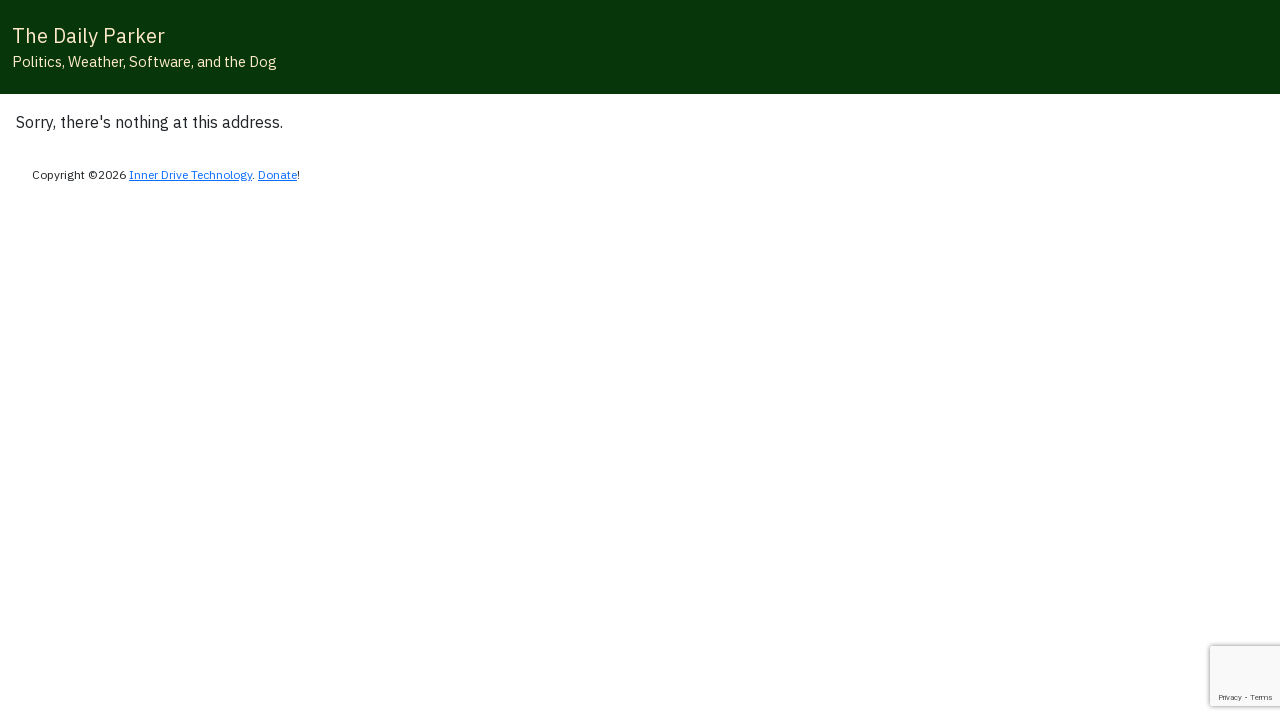

--- FILE ---
content_type: text/html; charset=utf-8
request_url: https://www.google.com/recaptcha/enterprise/anchor?ar=1&k=6LcOrkYsAAAAAFhKDi0bYw5k_Q5pUKwdOJKGWjRd&co=aHR0cHM6Ly93d3cudGhlZGFpbHlwYXJrZXIuY29tOjQ0Mw..&hl=en&v=PoyoqOPhxBO7pBk68S4YbpHZ&size=invisible&anchor-ms=20000&execute-ms=30000&cb=w4ll0pzc5sih
body_size: 48836
content:
<!DOCTYPE HTML><html dir="ltr" lang="en"><head><meta http-equiv="Content-Type" content="text/html; charset=UTF-8">
<meta http-equiv="X-UA-Compatible" content="IE=edge">
<title>reCAPTCHA</title>
<style type="text/css">
/* cyrillic-ext */
@font-face {
  font-family: 'Roboto';
  font-style: normal;
  font-weight: 400;
  font-stretch: 100%;
  src: url(//fonts.gstatic.com/s/roboto/v48/KFO7CnqEu92Fr1ME7kSn66aGLdTylUAMa3GUBHMdazTgWw.woff2) format('woff2');
  unicode-range: U+0460-052F, U+1C80-1C8A, U+20B4, U+2DE0-2DFF, U+A640-A69F, U+FE2E-FE2F;
}
/* cyrillic */
@font-face {
  font-family: 'Roboto';
  font-style: normal;
  font-weight: 400;
  font-stretch: 100%;
  src: url(//fonts.gstatic.com/s/roboto/v48/KFO7CnqEu92Fr1ME7kSn66aGLdTylUAMa3iUBHMdazTgWw.woff2) format('woff2');
  unicode-range: U+0301, U+0400-045F, U+0490-0491, U+04B0-04B1, U+2116;
}
/* greek-ext */
@font-face {
  font-family: 'Roboto';
  font-style: normal;
  font-weight: 400;
  font-stretch: 100%;
  src: url(//fonts.gstatic.com/s/roboto/v48/KFO7CnqEu92Fr1ME7kSn66aGLdTylUAMa3CUBHMdazTgWw.woff2) format('woff2');
  unicode-range: U+1F00-1FFF;
}
/* greek */
@font-face {
  font-family: 'Roboto';
  font-style: normal;
  font-weight: 400;
  font-stretch: 100%;
  src: url(//fonts.gstatic.com/s/roboto/v48/KFO7CnqEu92Fr1ME7kSn66aGLdTylUAMa3-UBHMdazTgWw.woff2) format('woff2');
  unicode-range: U+0370-0377, U+037A-037F, U+0384-038A, U+038C, U+038E-03A1, U+03A3-03FF;
}
/* math */
@font-face {
  font-family: 'Roboto';
  font-style: normal;
  font-weight: 400;
  font-stretch: 100%;
  src: url(//fonts.gstatic.com/s/roboto/v48/KFO7CnqEu92Fr1ME7kSn66aGLdTylUAMawCUBHMdazTgWw.woff2) format('woff2');
  unicode-range: U+0302-0303, U+0305, U+0307-0308, U+0310, U+0312, U+0315, U+031A, U+0326-0327, U+032C, U+032F-0330, U+0332-0333, U+0338, U+033A, U+0346, U+034D, U+0391-03A1, U+03A3-03A9, U+03B1-03C9, U+03D1, U+03D5-03D6, U+03F0-03F1, U+03F4-03F5, U+2016-2017, U+2034-2038, U+203C, U+2040, U+2043, U+2047, U+2050, U+2057, U+205F, U+2070-2071, U+2074-208E, U+2090-209C, U+20D0-20DC, U+20E1, U+20E5-20EF, U+2100-2112, U+2114-2115, U+2117-2121, U+2123-214F, U+2190, U+2192, U+2194-21AE, U+21B0-21E5, U+21F1-21F2, U+21F4-2211, U+2213-2214, U+2216-22FF, U+2308-230B, U+2310, U+2319, U+231C-2321, U+2336-237A, U+237C, U+2395, U+239B-23B7, U+23D0, U+23DC-23E1, U+2474-2475, U+25AF, U+25B3, U+25B7, U+25BD, U+25C1, U+25CA, U+25CC, U+25FB, U+266D-266F, U+27C0-27FF, U+2900-2AFF, U+2B0E-2B11, U+2B30-2B4C, U+2BFE, U+3030, U+FF5B, U+FF5D, U+1D400-1D7FF, U+1EE00-1EEFF;
}
/* symbols */
@font-face {
  font-family: 'Roboto';
  font-style: normal;
  font-weight: 400;
  font-stretch: 100%;
  src: url(//fonts.gstatic.com/s/roboto/v48/KFO7CnqEu92Fr1ME7kSn66aGLdTylUAMaxKUBHMdazTgWw.woff2) format('woff2');
  unicode-range: U+0001-000C, U+000E-001F, U+007F-009F, U+20DD-20E0, U+20E2-20E4, U+2150-218F, U+2190, U+2192, U+2194-2199, U+21AF, U+21E6-21F0, U+21F3, U+2218-2219, U+2299, U+22C4-22C6, U+2300-243F, U+2440-244A, U+2460-24FF, U+25A0-27BF, U+2800-28FF, U+2921-2922, U+2981, U+29BF, U+29EB, U+2B00-2BFF, U+4DC0-4DFF, U+FFF9-FFFB, U+10140-1018E, U+10190-1019C, U+101A0, U+101D0-101FD, U+102E0-102FB, U+10E60-10E7E, U+1D2C0-1D2D3, U+1D2E0-1D37F, U+1F000-1F0FF, U+1F100-1F1AD, U+1F1E6-1F1FF, U+1F30D-1F30F, U+1F315, U+1F31C, U+1F31E, U+1F320-1F32C, U+1F336, U+1F378, U+1F37D, U+1F382, U+1F393-1F39F, U+1F3A7-1F3A8, U+1F3AC-1F3AF, U+1F3C2, U+1F3C4-1F3C6, U+1F3CA-1F3CE, U+1F3D4-1F3E0, U+1F3ED, U+1F3F1-1F3F3, U+1F3F5-1F3F7, U+1F408, U+1F415, U+1F41F, U+1F426, U+1F43F, U+1F441-1F442, U+1F444, U+1F446-1F449, U+1F44C-1F44E, U+1F453, U+1F46A, U+1F47D, U+1F4A3, U+1F4B0, U+1F4B3, U+1F4B9, U+1F4BB, U+1F4BF, U+1F4C8-1F4CB, U+1F4D6, U+1F4DA, U+1F4DF, U+1F4E3-1F4E6, U+1F4EA-1F4ED, U+1F4F7, U+1F4F9-1F4FB, U+1F4FD-1F4FE, U+1F503, U+1F507-1F50B, U+1F50D, U+1F512-1F513, U+1F53E-1F54A, U+1F54F-1F5FA, U+1F610, U+1F650-1F67F, U+1F687, U+1F68D, U+1F691, U+1F694, U+1F698, U+1F6AD, U+1F6B2, U+1F6B9-1F6BA, U+1F6BC, U+1F6C6-1F6CF, U+1F6D3-1F6D7, U+1F6E0-1F6EA, U+1F6F0-1F6F3, U+1F6F7-1F6FC, U+1F700-1F7FF, U+1F800-1F80B, U+1F810-1F847, U+1F850-1F859, U+1F860-1F887, U+1F890-1F8AD, U+1F8B0-1F8BB, U+1F8C0-1F8C1, U+1F900-1F90B, U+1F93B, U+1F946, U+1F984, U+1F996, U+1F9E9, U+1FA00-1FA6F, U+1FA70-1FA7C, U+1FA80-1FA89, U+1FA8F-1FAC6, U+1FACE-1FADC, U+1FADF-1FAE9, U+1FAF0-1FAF8, U+1FB00-1FBFF;
}
/* vietnamese */
@font-face {
  font-family: 'Roboto';
  font-style: normal;
  font-weight: 400;
  font-stretch: 100%;
  src: url(//fonts.gstatic.com/s/roboto/v48/KFO7CnqEu92Fr1ME7kSn66aGLdTylUAMa3OUBHMdazTgWw.woff2) format('woff2');
  unicode-range: U+0102-0103, U+0110-0111, U+0128-0129, U+0168-0169, U+01A0-01A1, U+01AF-01B0, U+0300-0301, U+0303-0304, U+0308-0309, U+0323, U+0329, U+1EA0-1EF9, U+20AB;
}
/* latin-ext */
@font-face {
  font-family: 'Roboto';
  font-style: normal;
  font-weight: 400;
  font-stretch: 100%;
  src: url(//fonts.gstatic.com/s/roboto/v48/KFO7CnqEu92Fr1ME7kSn66aGLdTylUAMa3KUBHMdazTgWw.woff2) format('woff2');
  unicode-range: U+0100-02BA, U+02BD-02C5, U+02C7-02CC, U+02CE-02D7, U+02DD-02FF, U+0304, U+0308, U+0329, U+1D00-1DBF, U+1E00-1E9F, U+1EF2-1EFF, U+2020, U+20A0-20AB, U+20AD-20C0, U+2113, U+2C60-2C7F, U+A720-A7FF;
}
/* latin */
@font-face {
  font-family: 'Roboto';
  font-style: normal;
  font-weight: 400;
  font-stretch: 100%;
  src: url(//fonts.gstatic.com/s/roboto/v48/KFO7CnqEu92Fr1ME7kSn66aGLdTylUAMa3yUBHMdazQ.woff2) format('woff2');
  unicode-range: U+0000-00FF, U+0131, U+0152-0153, U+02BB-02BC, U+02C6, U+02DA, U+02DC, U+0304, U+0308, U+0329, U+2000-206F, U+20AC, U+2122, U+2191, U+2193, U+2212, U+2215, U+FEFF, U+FFFD;
}
/* cyrillic-ext */
@font-face {
  font-family: 'Roboto';
  font-style: normal;
  font-weight: 500;
  font-stretch: 100%;
  src: url(//fonts.gstatic.com/s/roboto/v48/KFO7CnqEu92Fr1ME7kSn66aGLdTylUAMa3GUBHMdazTgWw.woff2) format('woff2');
  unicode-range: U+0460-052F, U+1C80-1C8A, U+20B4, U+2DE0-2DFF, U+A640-A69F, U+FE2E-FE2F;
}
/* cyrillic */
@font-face {
  font-family: 'Roboto';
  font-style: normal;
  font-weight: 500;
  font-stretch: 100%;
  src: url(//fonts.gstatic.com/s/roboto/v48/KFO7CnqEu92Fr1ME7kSn66aGLdTylUAMa3iUBHMdazTgWw.woff2) format('woff2');
  unicode-range: U+0301, U+0400-045F, U+0490-0491, U+04B0-04B1, U+2116;
}
/* greek-ext */
@font-face {
  font-family: 'Roboto';
  font-style: normal;
  font-weight: 500;
  font-stretch: 100%;
  src: url(//fonts.gstatic.com/s/roboto/v48/KFO7CnqEu92Fr1ME7kSn66aGLdTylUAMa3CUBHMdazTgWw.woff2) format('woff2');
  unicode-range: U+1F00-1FFF;
}
/* greek */
@font-face {
  font-family: 'Roboto';
  font-style: normal;
  font-weight: 500;
  font-stretch: 100%;
  src: url(//fonts.gstatic.com/s/roboto/v48/KFO7CnqEu92Fr1ME7kSn66aGLdTylUAMa3-UBHMdazTgWw.woff2) format('woff2');
  unicode-range: U+0370-0377, U+037A-037F, U+0384-038A, U+038C, U+038E-03A1, U+03A3-03FF;
}
/* math */
@font-face {
  font-family: 'Roboto';
  font-style: normal;
  font-weight: 500;
  font-stretch: 100%;
  src: url(//fonts.gstatic.com/s/roboto/v48/KFO7CnqEu92Fr1ME7kSn66aGLdTylUAMawCUBHMdazTgWw.woff2) format('woff2');
  unicode-range: U+0302-0303, U+0305, U+0307-0308, U+0310, U+0312, U+0315, U+031A, U+0326-0327, U+032C, U+032F-0330, U+0332-0333, U+0338, U+033A, U+0346, U+034D, U+0391-03A1, U+03A3-03A9, U+03B1-03C9, U+03D1, U+03D5-03D6, U+03F0-03F1, U+03F4-03F5, U+2016-2017, U+2034-2038, U+203C, U+2040, U+2043, U+2047, U+2050, U+2057, U+205F, U+2070-2071, U+2074-208E, U+2090-209C, U+20D0-20DC, U+20E1, U+20E5-20EF, U+2100-2112, U+2114-2115, U+2117-2121, U+2123-214F, U+2190, U+2192, U+2194-21AE, U+21B0-21E5, U+21F1-21F2, U+21F4-2211, U+2213-2214, U+2216-22FF, U+2308-230B, U+2310, U+2319, U+231C-2321, U+2336-237A, U+237C, U+2395, U+239B-23B7, U+23D0, U+23DC-23E1, U+2474-2475, U+25AF, U+25B3, U+25B7, U+25BD, U+25C1, U+25CA, U+25CC, U+25FB, U+266D-266F, U+27C0-27FF, U+2900-2AFF, U+2B0E-2B11, U+2B30-2B4C, U+2BFE, U+3030, U+FF5B, U+FF5D, U+1D400-1D7FF, U+1EE00-1EEFF;
}
/* symbols */
@font-face {
  font-family: 'Roboto';
  font-style: normal;
  font-weight: 500;
  font-stretch: 100%;
  src: url(//fonts.gstatic.com/s/roboto/v48/KFO7CnqEu92Fr1ME7kSn66aGLdTylUAMaxKUBHMdazTgWw.woff2) format('woff2');
  unicode-range: U+0001-000C, U+000E-001F, U+007F-009F, U+20DD-20E0, U+20E2-20E4, U+2150-218F, U+2190, U+2192, U+2194-2199, U+21AF, U+21E6-21F0, U+21F3, U+2218-2219, U+2299, U+22C4-22C6, U+2300-243F, U+2440-244A, U+2460-24FF, U+25A0-27BF, U+2800-28FF, U+2921-2922, U+2981, U+29BF, U+29EB, U+2B00-2BFF, U+4DC0-4DFF, U+FFF9-FFFB, U+10140-1018E, U+10190-1019C, U+101A0, U+101D0-101FD, U+102E0-102FB, U+10E60-10E7E, U+1D2C0-1D2D3, U+1D2E0-1D37F, U+1F000-1F0FF, U+1F100-1F1AD, U+1F1E6-1F1FF, U+1F30D-1F30F, U+1F315, U+1F31C, U+1F31E, U+1F320-1F32C, U+1F336, U+1F378, U+1F37D, U+1F382, U+1F393-1F39F, U+1F3A7-1F3A8, U+1F3AC-1F3AF, U+1F3C2, U+1F3C4-1F3C6, U+1F3CA-1F3CE, U+1F3D4-1F3E0, U+1F3ED, U+1F3F1-1F3F3, U+1F3F5-1F3F7, U+1F408, U+1F415, U+1F41F, U+1F426, U+1F43F, U+1F441-1F442, U+1F444, U+1F446-1F449, U+1F44C-1F44E, U+1F453, U+1F46A, U+1F47D, U+1F4A3, U+1F4B0, U+1F4B3, U+1F4B9, U+1F4BB, U+1F4BF, U+1F4C8-1F4CB, U+1F4D6, U+1F4DA, U+1F4DF, U+1F4E3-1F4E6, U+1F4EA-1F4ED, U+1F4F7, U+1F4F9-1F4FB, U+1F4FD-1F4FE, U+1F503, U+1F507-1F50B, U+1F50D, U+1F512-1F513, U+1F53E-1F54A, U+1F54F-1F5FA, U+1F610, U+1F650-1F67F, U+1F687, U+1F68D, U+1F691, U+1F694, U+1F698, U+1F6AD, U+1F6B2, U+1F6B9-1F6BA, U+1F6BC, U+1F6C6-1F6CF, U+1F6D3-1F6D7, U+1F6E0-1F6EA, U+1F6F0-1F6F3, U+1F6F7-1F6FC, U+1F700-1F7FF, U+1F800-1F80B, U+1F810-1F847, U+1F850-1F859, U+1F860-1F887, U+1F890-1F8AD, U+1F8B0-1F8BB, U+1F8C0-1F8C1, U+1F900-1F90B, U+1F93B, U+1F946, U+1F984, U+1F996, U+1F9E9, U+1FA00-1FA6F, U+1FA70-1FA7C, U+1FA80-1FA89, U+1FA8F-1FAC6, U+1FACE-1FADC, U+1FADF-1FAE9, U+1FAF0-1FAF8, U+1FB00-1FBFF;
}
/* vietnamese */
@font-face {
  font-family: 'Roboto';
  font-style: normal;
  font-weight: 500;
  font-stretch: 100%;
  src: url(//fonts.gstatic.com/s/roboto/v48/KFO7CnqEu92Fr1ME7kSn66aGLdTylUAMa3OUBHMdazTgWw.woff2) format('woff2');
  unicode-range: U+0102-0103, U+0110-0111, U+0128-0129, U+0168-0169, U+01A0-01A1, U+01AF-01B0, U+0300-0301, U+0303-0304, U+0308-0309, U+0323, U+0329, U+1EA0-1EF9, U+20AB;
}
/* latin-ext */
@font-face {
  font-family: 'Roboto';
  font-style: normal;
  font-weight: 500;
  font-stretch: 100%;
  src: url(//fonts.gstatic.com/s/roboto/v48/KFO7CnqEu92Fr1ME7kSn66aGLdTylUAMa3KUBHMdazTgWw.woff2) format('woff2');
  unicode-range: U+0100-02BA, U+02BD-02C5, U+02C7-02CC, U+02CE-02D7, U+02DD-02FF, U+0304, U+0308, U+0329, U+1D00-1DBF, U+1E00-1E9F, U+1EF2-1EFF, U+2020, U+20A0-20AB, U+20AD-20C0, U+2113, U+2C60-2C7F, U+A720-A7FF;
}
/* latin */
@font-face {
  font-family: 'Roboto';
  font-style: normal;
  font-weight: 500;
  font-stretch: 100%;
  src: url(//fonts.gstatic.com/s/roboto/v48/KFO7CnqEu92Fr1ME7kSn66aGLdTylUAMa3yUBHMdazQ.woff2) format('woff2');
  unicode-range: U+0000-00FF, U+0131, U+0152-0153, U+02BB-02BC, U+02C6, U+02DA, U+02DC, U+0304, U+0308, U+0329, U+2000-206F, U+20AC, U+2122, U+2191, U+2193, U+2212, U+2215, U+FEFF, U+FFFD;
}
/* cyrillic-ext */
@font-face {
  font-family: 'Roboto';
  font-style: normal;
  font-weight: 900;
  font-stretch: 100%;
  src: url(//fonts.gstatic.com/s/roboto/v48/KFO7CnqEu92Fr1ME7kSn66aGLdTylUAMa3GUBHMdazTgWw.woff2) format('woff2');
  unicode-range: U+0460-052F, U+1C80-1C8A, U+20B4, U+2DE0-2DFF, U+A640-A69F, U+FE2E-FE2F;
}
/* cyrillic */
@font-face {
  font-family: 'Roboto';
  font-style: normal;
  font-weight: 900;
  font-stretch: 100%;
  src: url(//fonts.gstatic.com/s/roboto/v48/KFO7CnqEu92Fr1ME7kSn66aGLdTylUAMa3iUBHMdazTgWw.woff2) format('woff2');
  unicode-range: U+0301, U+0400-045F, U+0490-0491, U+04B0-04B1, U+2116;
}
/* greek-ext */
@font-face {
  font-family: 'Roboto';
  font-style: normal;
  font-weight: 900;
  font-stretch: 100%;
  src: url(//fonts.gstatic.com/s/roboto/v48/KFO7CnqEu92Fr1ME7kSn66aGLdTylUAMa3CUBHMdazTgWw.woff2) format('woff2');
  unicode-range: U+1F00-1FFF;
}
/* greek */
@font-face {
  font-family: 'Roboto';
  font-style: normal;
  font-weight: 900;
  font-stretch: 100%;
  src: url(//fonts.gstatic.com/s/roboto/v48/KFO7CnqEu92Fr1ME7kSn66aGLdTylUAMa3-UBHMdazTgWw.woff2) format('woff2');
  unicode-range: U+0370-0377, U+037A-037F, U+0384-038A, U+038C, U+038E-03A1, U+03A3-03FF;
}
/* math */
@font-face {
  font-family: 'Roboto';
  font-style: normal;
  font-weight: 900;
  font-stretch: 100%;
  src: url(//fonts.gstatic.com/s/roboto/v48/KFO7CnqEu92Fr1ME7kSn66aGLdTylUAMawCUBHMdazTgWw.woff2) format('woff2');
  unicode-range: U+0302-0303, U+0305, U+0307-0308, U+0310, U+0312, U+0315, U+031A, U+0326-0327, U+032C, U+032F-0330, U+0332-0333, U+0338, U+033A, U+0346, U+034D, U+0391-03A1, U+03A3-03A9, U+03B1-03C9, U+03D1, U+03D5-03D6, U+03F0-03F1, U+03F4-03F5, U+2016-2017, U+2034-2038, U+203C, U+2040, U+2043, U+2047, U+2050, U+2057, U+205F, U+2070-2071, U+2074-208E, U+2090-209C, U+20D0-20DC, U+20E1, U+20E5-20EF, U+2100-2112, U+2114-2115, U+2117-2121, U+2123-214F, U+2190, U+2192, U+2194-21AE, U+21B0-21E5, U+21F1-21F2, U+21F4-2211, U+2213-2214, U+2216-22FF, U+2308-230B, U+2310, U+2319, U+231C-2321, U+2336-237A, U+237C, U+2395, U+239B-23B7, U+23D0, U+23DC-23E1, U+2474-2475, U+25AF, U+25B3, U+25B7, U+25BD, U+25C1, U+25CA, U+25CC, U+25FB, U+266D-266F, U+27C0-27FF, U+2900-2AFF, U+2B0E-2B11, U+2B30-2B4C, U+2BFE, U+3030, U+FF5B, U+FF5D, U+1D400-1D7FF, U+1EE00-1EEFF;
}
/* symbols */
@font-face {
  font-family: 'Roboto';
  font-style: normal;
  font-weight: 900;
  font-stretch: 100%;
  src: url(//fonts.gstatic.com/s/roboto/v48/KFO7CnqEu92Fr1ME7kSn66aGLdTylUAMaxKUBHMdazTgWw.woff2) format('woff2');
  unicode-range: U+0001-000C, U+000E-001F, U+007F-009F, U+20DD-20E0, U+20E2-20E4, U+2150-218F, U+2190, U+2192, U+2194-2199, U+21AF, U+21E6-21F0, U+21F3, U+2218-2219, U+2299, U+22C4-22C6, U+2300-243F, U+2440-244A, U+2460-24FF, U+25A0-27BF, U+2800-28FF, U+2921-2922, U+2981, U+29BF, U+29EB, U+2B00-2BFF, U+4DC0-4DFF, U+FFF9-FFFB, U+10140-1018E, U+10190-1019C, U+101A0, U+101D0-101FD, U+102E0-102FB, U+10E60-10E7E, U+1D2C0-1D2D3, U+1D2E0-1D37F, U+1F000-1F0FF, U+1F100-1F1AD, U+1F1E6-1F1FF, U+1F30D-1F30F, U+1F315, U+1F31C, U+1F31E, U+1F320-1F32C, U+1F336, U+1F378, U+1F37D, U+1F382, U+1F393-1F39F, U+1F3A7-1F3A8, U+1F3AC-1F3AF, U+1F3C2, U+1F3C4-1F3C6, U+1F3CA-1F3CE, U+1F3D4-1F3E0, U+1F3ED, U+1F3F1-1F3F3, U+1F3F5-1F3F7, U+1F408, U+1F415, U+1F41F, U+1F426, U+1F43F, U+1F441-1F442, U+1F444, U+1F446-1F449, U+1F44C-1F44E, U+1F453, U+1F46A, U+1F47D, U+1F4A3, U+1F4B0, U+1F4B3, U+1F4B9, U+1F4BB, U+1F4BF, U+1F4C8-1F4CB, U+1F4D6, U+1F4DA, U+1F4DF, U+1F4E3-1F4E6, U+1F4EA-1F4ED, U+1F4F7, U+1F4F9-1F4FB, U+1F4FD-1F4FE, U+1F503, U+1F507-1F50B, U+1F50D, U+1F512-1F513, U+1F53E-1F54A, U+1F54F-1F5FA, U+1F610, U+1F650-1F67F, U+1F687, U+1F68D, U+1F691, U+1F694, U+1F698, U+1F6AD, U+1F6B2, U+1F6B9-1F6BA, U+1F6BC, U+1F6C6-1F6CF, U+1F6D3-1F6D7, U+1F6E0-1F6EA, U+1F6F0-1F6F3, U+1F6F7-1F6FC, U+1F700-1F7FF, U+1F800-1F80B, U+1F810-1F847, U+1F850-1F859, U+1F860-1F887, U+1F890-1F8AD, U+1F8B0-1F8BB, U+1F8C0-1F8C1, U+1F900-1F90B, U+1F93B, U+1F946, U+1F984, U+1F996, U+1F9E9, U+1FA00-1FA6F, U+1FA70-1FA7C, U+1FA80-1FA89, U+1FA8F-1FAC6, U+1FACE-1FADC, U+1FADF-1FAE9, U+1FAF0-1FAF8, U+1FB00-1FBFF;
}
/* vietnamese */
@font-face {
  font-family: 'Roboto';
  font-style: normal;
  font-weight: 900;
  font-stretch: 100%;
  src: url(//fonts.gstatic.com/s/roboto/v48/KFO7CnqEu92Fr1ME7kSn66aGLdTylUAMa3OUBHMdazTgWw.woff2) format('woff2');
  unicode-range: U+0102-0103, U+0110-0111, U+0128-0129, U+0168-0169, U+01A0-01A1, U+01AF-01B0, U+0300-0301, U+0303-0304, U+0308-0309, U+0323, U+0329, U+1EA0-1EF9, U+20AB;
}
/* latin-ext */
@font-face {
  font-family: 'Roboto';
  font-style: normal;
  font-weight: 900;
  font-stretch: 100%;
  src: url(//fonts.gstatic.com/s/roboto/v48/KFO7CnqEu92Fr1ME7kSn66aGLdTylUAMa3KUBHMdazTgWw.woff2) format('woff2');
  unicode-range: U+0100-02BA, U+02BD-02C5, U+02C7-02CC, U+02CE-02D7, U+02DD-02FF, U+0304, U+0308, U+0329, U+1D00-1DBF, U+1E00-1E9F, U+1EF2-1EFF, U+2020, U+20A0-20AB, U+20AD-20C0, U+2113, U+2C60-2C7F, U+A720-A7FF;
}
/* latin */
@font-face {
  font-family: 'Roboto';
  font-style: normal;
  font-weight: 900;
  font-stretch: 100%;
  src: url(//fonts.gstatic.com/s/roboto/v48/KFO7CnqEu92Fr1ME7kSn66aGLdTylUAMa3yUBHMdazQ.woff2) format('woff2');
  unicode-range: U+0000-00FF, U+0131, U+0152-0153, U+02BB-02BC, U+02C6, U+02DA, U+02DC, U+0304, U+0308, U+0329, U+2000-206F, U+20AC, U+2122, U+2191, U+2193, U+2212, U+2215, U+FEFF, U+FFFD;
}

</style>
<link rel="stylesheet" type="text/css" href="https://www.gstatic.com/recaptcha/releases/PoyoqOPhxBO7pBk68S4YbpHZ/styles__ltr.css">
<script nonce="RGLDQEj76Wh8J-oLtT57Yg" type="text/javascript">window['__recaptcha_api'] = 'https://www.google.com/recaptcha/enterprise/';</script>
<script type="text/javascript" src="https://www.gstatic.com/recaptcha/releases/PoyoqOPhxBO7pBk68S4YbpHZ/recaptcha__en.js" nonce="RGLDQEj76Wh8J-oLtT57Yg">
      
    </script></head>
<body><div id="rc-anchor-alert" class="rc-anchor-alert"></div>
<input type="hidden" id="recaptcha-token" value="[base64]">
<script type="text/javascript" nonce="RGLDQEj76Wh8J-oLtT57Yg">
      recaptcha.anchor.Main.init("[\x22ainput\x22,[\x22bgdata\x22,\x22\x22,\[base64]/[base64]/[base64]/[base64]/[base64]/[base64]/[base64]/[base64]/[base64]/[base64]\\u003d\x22,\[base64]\\u003d\\u003d\x22,\x22ScK6N8KQw65eM2UHw7bCol/[base64]/DssOQw5YMfnnDimkYw4XDm8O8EMOsw4PDrCDCiFgbw4MBwqNQc8OtwrrCjcOgRQV/[base64]/CgQvCh8OAW3VEZsO1E8Ofwo0ewqjCp8KgRW55w4zCjlJuwo0+DMOFeDE+dgYuZcKww4vDvMO5wprCmsOUw5lFwpRkWgXDtMK5a1XCnwxRwqFrUcK5wqjCn8K+w4zDkMO8w648wosPw43DrMKFJ8KAwrLDq1xaWnDCjsOIw4psw5kEwr4Awr/[base64]/DrsK7wpTCphoDw7pTwqzDlBXDtnrDlcOmw4fCnEYPUFZPwptYCgzDrnrCtnduAHh1HsKNSMK7wofCgEkmPyvCocK0w4jDoTjDpMKXw7PCnQRKw4BtZMOGBwFOYsOlWsOiw6/Crx/CplwdKXXCl8KYIHtXdGF8w4HDpMO1DsOAw7YGw58FI1lncMKlVsKww6LDgMK9LcKFwroUwrDDtwjDtcOqw5jDvV4Lw7cmw6LDtMK8EVYTF8O5MMK+f8Ouwqtmw78SEznDkFcwTsKlwrkhwoDDpxfCtxLDuRXChsOLwofCr8OueR8/ccOTw6DDpMOpw4/[base64]/HcOgwpMrw5Msw57DtsOLw4EFwqLDqsK1c8OCw7JHw5AzLcOuXSbCrVvCinxBw6zCr8KIFmHClGchBlrDisK/[base64]/Ds8Ozwrl9GkzDqnlMEH8KwoNYw4XCry9uTsOhw6xGUcKUXRJyw5AjbMKyw405wr54PDtHCMOEwo93THbDqsKQIcK8w5wIGMONwos+QHLCnHDCvh7DvgDDtkF7w4ECa8Oswp8fw6wJSVvCi8OlP8Kkw5XDp2/[base64]/CjWMVV8OrwqvDhhVmwofDmV/[base64]/Dpw4Id8OOYsKYExLDli3Dn07Do8OufR7CsilYwqR+w77CrMKdG3tmwogGw63CoFjDjH3DqjDDjcOBZSzChkMSFmcHw6RAw5zCq8OUUjtww7sVRXwPYn4xERfDscKMwonDm2jDsHNyOzlXwovDhk/DiS7CqcKVIWnDnsKHbT/CoMKyCx8uJw1eHVpsHkjDlw57wpppwpQmMsOPTsKZwqfDkRhgIsOyfEnCicKkwpPCqMO9wqTDj8OXw7jDkTjDn8KMGsK3wrJCw63CkU3DvXvDnXwrw7VyY8OCPHrDpsKvw452ccKOMHnClDIzw4LDrcOtbcKhwq5/LMOcwpZlJsOew5M0I8KXHcOMRB5BwqfDjhnDtcOvAMKjwpHCosOSwrtHw6jCnVPCq8Oiw6DCmV7DlcKIwqNFw5fDoCh1w5phHnDDtcKwwrPCgQY2Q8OIa8KFFUlUD0zDq8Kbw4rCvMKewpl9wrTDscO/ZRMwwqjCl2XCmcKAwrE+KMKhwozDk8KeKAPDi8KLS2nDnTgkwqPCuygKw5tswp8Tw5QEw6jDqsOIXcKZwrZVYDwXcsOQw75gwqEQXztjEi7DtFTDrE16w4LDnRYtG1knw54cw5DCt8OidsKYw63Cs8OoHsOVGMO0w4w/w77Cmm9JwqFawqhPGMOXw5LCsMO9Y3PCj8Olwqt/ZcOVwpbChsKjCcO1w65HVDbDtWsNw7vCr2fDscOSOMOsMz95w5DCij9gw7NhU8KoDUPDs8K+w4stwovCpcKBWsOhw7oZNcKDAsOUw7kKw6MCw6bCtcOqwoIiw6jDt8KUwonDgsKeN8OEw4Yma1lsYsKHRCTCq1jDpm/DucK2IA1zwot7wqhRw5XDl3cdwrDCncO7wpoFCcK+woHCrih2wrgjUR7Cq2YlwoEVGi18YQfDmSRtN0xnw6Npw40Uw4zCncOCwqzDoW3DgCt+w4rCrmUUVR/CmcOPbTMzw4xQfiHCl8O/[base64]/w491wrjCkHtEdsO8w7NswoHCn8KUDi7DkMOpwrx8K1jCogp/wpPDt17DvsO6BMO5V8OnUMOiHDPDvXwgC8KDesODwqnDrXIqEMKHw7o1ECjDr8KGwq3DmcKtS1cpwoTDt0jDkkRgw44Iw64awq/Cujccw7gswpRKw7TCjsKCwqpDNiAsYE4tBnzCmGfCt8KHw7Bkw4NQUcOGwop5Yz9Aw5kHw5LDh8KxwpFrHyDDosKxDMKaN8Kiw6DCjcKpG0XCtAYqPsKrf8O9wo/[base64]/DgGPDo8OfwrcmcwFfw5F7BMO9T8Kpw4fDl3DChwzDjjrDlMKtw7/Dp8K4QMO0I8OJw6xOwqk4GCVrZcOJSsO5w48TeElhMUs5d8KqNyokUhDDqcKWwoMjw48yCxbDkcO1S8OELMKJw5nDqMKNMC5mw7TCmSJ6wrl9BcKjasKOwprDu1/CtcOPKsK/wr96EAfDm8OAwrtRw4s+wr3Cl8Ord8OqZSdBH8Krw4/DocOMw6w+f8OIw7nCu8K5QUAdaMKywrwcwr4kTMOAw5UBw6oNc8OLw48pwpF8A8Opwoodw7fDvCbDn2LCmMKQwrECwpDDuXvDpw9GEsKsw59Ew57Ds8Orw5jDnmvDp8Kpw4lDaC/ChcOJw6TCiX/DrcOawpTCmBnClsOuJ8OlUzVrO13DmkXCt8KDfcOcIcKaMGdTYx56w5omw7PCo8KaEsOwUMKzw6plAn5lwowBJBHDrUp7TFHDtR7CgsKjw4bDjsKkw7oOIUTDtMOTw6TDrTdUwq8WUMOdw4rDvATDlSpgZ8KBw7M9BQcyXMOOcsK5BBrDiRTCixk/w7HCmX16w4PDqidpw73DpBsmcz4GDDjCosKECw1ZaMKKWCwowoxwBSwgW31aTEsaw5rChcO7wpjCti/Dpy5qw6UZw57CjQLCmsOBwrltMTIsesKew6PDrwlOwpnCmsObFF3DvMKkQ8KMwqtVwpPDnFgodRkQPnvCr0pXNsOzwqh6wrRqw581w7bClMObw5VwWVMSQsKIw6dnSsKubsOsJR7Dn2UIw4zCulzDiMKbcW7Ds8ONwofCsh4RwofCmMK1fcOXwo/[base64]/[base64]/CvS8kLTJSHMKQw482wp41ZXYcHsOiwqY8RcOfwp92eMOIw7ULw5vCjynCnT5wFsO/wpfCm8Ouw5/CuMODw6HDtMKCw5HCj8KGw5BPw4hrLMOBbMKQw5diw6PCqSBEKVcfccO7DhllY8KOOCPDqyVTRVUiw53Cp8OLw5bCi8KOSsOGfcK6e1Jew6lwwq/[base64]/DtGDCrsOgCigYw7LDn8KjVCE2w6HCkcK4w5Z7woHCnsOAw5LDoSp/eW/[base64]/[base64]/[base64]/DtsKYO1xnwrZpw5UwA8KQL8Ofwo7Dum5Dw6TDrwhKw4XDulfCp1wDwq0JfsOZTMKRwqQiCDbDkhY3NMKVD0TCssKRw5BtwptfwrYCw53DlsKbw6fDm0TDvE9PX8OWE2YRfWLDmD1lwoLCr1XCpcOeNEI/w64xPmJvw57Ci8OjEUnCkGgxX8K3McKSDcK2SMOzwpFwwrDCsSkVDUzDkGfDlnLCmWRDasKiw4JlLsOQPHYEw4/CusOnPXgWasO/AMOewqnCkjjDlwQzFyQjwprCmEjDo0nDgHRHAhhLwrTCsE/DqcO4w58uw4t7B0cuwq4nEmIvEcOMw5Yaw4Aew7EGwrLDosKSw7PCtD7DugfDsMOXNx1pfSHCgcOOwqLDqX3DvRcPJiTDtMKoG8O2w48/YsKQw6vCtsKfA8K1YcO7wpUmw5phw6ZCwrbCt33CiVA3a8KMw55Yw5MULmRAwrx/wpjDhMKxwrDCgRpgP8KZwpjDrzJVwrLDmcKqTMONTybCrD/DinjCisK1bRvDmsOEV8Oaw5h7VVECQAjCvMOOej7CiRk0B2hFYQzDtjDDmMKsGcOeF8KMSnLDnTjClQrDjVVHwr4cR8OQZsOtwpnCuHI5QVvCisKoDAtaw4VxwqM+w64aQgoAwr0pLH/Ck3TCq30Ew4XCssK1woBvw4fDgMOCVU8yb8K/d8ODwqB2VsOtw5tfOCEHw7PCowIHRcOEdcK8PMOVwqMIZcKiw7LCtjgCNzYidsObCsKzw68uIhTDvnQcdMO7w7nDiQDDpTZgw5jDnl3CmMOCw6DDoRApVUFYD8Kcwo8TD8KGwobDs8KjwpPDjDF6w5BFcl0sOsONw4jClmozfMK2wqHCil5tOGPCkTgHd8O/E8KEbQfDisOMRsKSwrQgwrrDvTLCmgx5MidwKD3DicOwCAvDh8K+G8KMN24YLcKFw44ycMKMw5Ybw6TDgQbDmsKXQ0TDgwXDuV7CosKKw7dVScKxwo3DicKGHcOAw5/Du8O0wotvw5TCpMOcMTYpw6TDpSBFZhPDmcO2f8OKOic3QMKQN8KzSFkDw4YNBSfCnT7DnWjCqsKEMsO/CsKtw6JoKE1rwq4HEMOgaiAoTyjCrMOow6IwNktPwo9twpXDsBPDosO2w7PDgGwTdhwpYlktw6ZTw69Fw5sPMsOBesOvQ8O1e3UIPw/CnmReWMK1WR4Mw5DCqiNEwofDpmbCt2LDs8KSwpnCnMOYZMO/TcKxP1DDrGnDpsOlw4XDvcKHFB7CiMOZSMKlwqbDrmHDqcK5V8KEEFFQMgoiD8KrwqHDqWDDuMOUUcObw4bDnUfDlMOQwotmwoItw6lKH8KLEn/DjMKPw6PDksO1w75EwqoEIQfDtHsfVMKUw4jCk23Cn8ONKMO6NMOSw7l4w4vDpy3DqglGQMKgbMOFKW0sOcKiesKlw4FGNMKOfVLDs8OAw6jDnMKsQ1/DjHcEZMKHIXnDkcOWw4gfw75kIy8BYsKHJsKTw4nCmMOMw7XCscOpw4nCq1TDt8Knw6JyPj3CtGXCrMK9NsOmw6rDj1Rqw4DDgxc7wrzDnHzDjlR9A8ONwo9dw7EMw5rCqcOsworCuHEgfCHDs8K/OmNQPsKnw6EkVUHCpcOcwrLCggVKw6cUS1o7wr4ow7/CgcKowpAEwqzCp8OOwrArwqgGw6tnA2/DtxhBbhhfw6osQG1eRsKtwp/DnCp0dls2wq7DrsKtAi0NHFAgwrTDv8OawrXCocOKwqhVw5nDtcOUw4gLZMOCwoTCuMKmwqvCi3N+w4bCmsOeQsOhIsOEw4XDuMOdfcOQfCtbZxTDqREOw6wlwp7CnV3DvWjCisOpw4bDvg/CtcORTivCrw1ewoBxO8OQDkXDpHrChCRUF8OKIRTClxNCw6DCiA0Uw7jCrSHDgk9gwqBcfj4BwpFHwpVEZXPDtkVnJsO/w7s2w6zDlcKQCcO2RcKtwp/[base64]/REnDmFpLJWdHwrdhZ8K/SX/CoHXDtnVscnXDpsK4wrV8SFbCjnTDu0XDjsOBF8OlVMKywqBLA8KVR8Kxw7wHwozClhFiwokEBMOHwrTDpcKBTsOKVMK0fz7CmMOIGcOsw7Q8w4xWADwHd8Oqw5DDuW7DpD/CjBPDrcKlwrIpwpAtwqLCiyRdNnJtw7Z3Xj7CgD8+a1rCpTnCtnpSWR8OWmDCu8O+LcOtXcONw7jCmBTDr8KiGMOCw4NLcMO6TmLCs8KjOjliM8OABHDDp8O6bT/CiMKnw5TDtsOeAcKHEMKoZ3lIJTDDi8KJIx/CnMK9w73ChsOQcR3CohszBsKOMWzCnsO2w4QCBMK9w45SJsKvGMKaw7bDm8KiwoDCosO/woJ4NMKfwrIeMy88wrjCsMOcGDxSaElLwowewqZOXMKSZsKawo99L8Kwwqs2w55VwozCuGwqw5BKw6NMFFoVwpzCrmlqaMO4w6ZYw6Y7w791S8Obw5XDvMKBw6Mxe8OGC1LDrgvCqcObw4LDik/CqG/Dq8KGw7XCowXDkibCjifDj8KfwprCu8OaAsOJw5cwM8OuTMKVNsOHHcK/w64Xw4Qfw6DDrcKwwrY4NcKXw6bDuzBLYcKRwqQ6woktwoM7w7NrbcKLI8OdPMOZEDofcUpcfzvDvh7Cg8KMCcOCwrZkbiwwDMOYwq/DnivDmlt8D8Klw7LCuMOrw5jDs8KcB8Oiw5LDtCTCu8Ojw7bDmWgXe8ODwotxw4UiwqBOwogIwpFvwp9cQUdFNMOUXsKAw40VfsKrwoXDsMKbw43DnMKIHcO0AjTDuMKQfwhFCcOabyXDocKFPsORFEAmVcOOH3hWworDtWF7TcKZwqU9w6fDhsKPwqDDrsKvw4bCpC/CgFXCjsK/eysYYBgjwo7CkRbDqxzDtCnCtMKhw4FEwoQgwpFxXXRjTzjCr3wJwrUMw5p8w4nDlTfDv3LDr8O2PH1JwrrDkMKCw7jCqCnCnsKUd8OKw7ZowrMMXB1uUMKYw6/Cn8OdwqnCgMKiFMOyQjDCkTd3wr7DqcOkEcKOwr9MwoVFGsOWwoF0WV/Do8OpwqdaEMOEATTDsMOZcS9wRXQGHTvChGAiOFbDscODEkJqPsOaEMKdwqPCr2zDsMKTw7AZw5rDhgrDp8KNSGbCncOKbcKvI0PDg2jDtUdMwpxIw7EGworCt3jCj8KteknDrsOvP03DuDHDkWgMw6vDqAoWwropw5/[base64]/Dhj/[base64]/[base64]/[base64]/[base64]/XcKhw6fCvEB2WcO8w4U2G8KbcmjDtsOtwqjCu8Ohw69tJ3ohL3QIURBsCMObw5xkKCTCkcODJcOpw6QLUHDDli/CtxnCncKJwqzDlkVHdHcAw79BDTDDjytTwphkN8K1w7TDl2jCmsOnw6FHwpHCm8KMTsKDT0rCtMO6w7/DmcOIc8ORwrnCscKCw4ZNwpQ8wrFzwqPDhsOOwpM/[base64]/Cu2nDkcKNfgjDih/CrMKRw6wdEsK6DUw3w7/Ct0DDkFbDicKvW8OzwofDhSJcZljCgQvDo1jCkQogfzTCgcOswrhMw4HDjMOrICLCuxADB2rDj8OPw4HDghXDr8KHQSvDisOQLHFIw61uw6TDpsK0TWXCqMKtFxoBe8KCAyXDpjfDkMO5H0/Cvhw0L8KtwrDCjsKHdMOLw7HCpwdOwrtxwrdsMH/[base64]/Dh8Otw4fDqxTDmsKJdMO8w7d+DGBEaSPCixd0woHDiMOsXjfDksKtHwpYGcKDw6bDkMKvwqzCnkvCvsKdGhXCgMO/w7I4wovCqCvCssO4d8Ofw7QwB1U4wozDhg4XNELDvSQdEQZUw6BawrbDn8OBwrZXHj9gEjN5w43DmETCqzkWF8KfJjDDvcOaMxHDgj/Cs8KQUj8kY8Ksw7DCn2EPw53CsMOrWsOywqPCu8OOw7Vjw7jDj8K2USrCgUVdwrXDksO9w48QVQzDkMO8W8K4w6g9McKJw73DrcOkw5PCqcOPNsOcwp/DosKvUAMFZFFIM38Pw7Agb056WmQqDcOhOMOOXSrDisOAECIww5fDtiTCk8KmM8O4CcOfwoPCuTslVnBrw5hWE8KDw5IEX8Ogw6HDkQrCkgUfw47DuE1zw5dIB1FDw7jCm8OZF0DDkcKBCsONXsOsQ8OKw63DkifDusK/WMOmIlnCtjnCmsOhwr3CslVvfMOuwqhNZ1hhd2rCoE5nZMKgw59YwoAmak/Ciz7Ckm0/w4tyw5TDhcOowr/DosOhKx9dwpMpVcKbZWUsBRjCgEVAd1ZUwpMwVFxOR35DY1ZoKTAIw4YHCkPCpsOjV8OowqDDog/DssOjMMOnfy4hwrvDt8KibwQnwoU2UsK7w6HCtw3DjcOXWAvCicOJw4fDrcO5w4YtwprChMONSG4Tw5vCm0HCsj7Cj30jcjwVbAI3wqrCgsOzwpAQw6vCjsKqbFfDk8OPSA/CvkPDhjTDpD9Sw7sWw5rCshJmw7nCrQIVP3/CihM7HmPDjRknw4DCt8OCHsOVwpHDr8K1KcKpKcKPw6VIw7xowrHDmy3CrA0xwoPCrA9jwpTCqSjDn8OCYsO+QlVMGsOCCGMfwqfCksOTw7hBZcKnR3DCvCzDng/CssK6OTFYWMOTw4zChgPCkcOzwoXDh2JRckLClMOlw4/CuMOywobChEBZwq/[base64]/DhzZJw5MMw4EnIHrDh1LCp2UXPMOUw5MiZHXCs8O5R8K6dcK/ecOhS8OKw6nDtzPDslPDmDJcQsKSP8OkbcO6w41/BBlswqtUZj4RH8O+YTgzBcKgRWxHw53CuBU4GhZpM8O8wpAqRmbCu8OGCMOfwq3DlxMRNsOEw5U4L8O4ORkKw4NnRA/DrMOgQcOfwrTDjXTDoSUiw7hqccK2wq7CpmJfU8Kfwo9oCcOBwrdrw6nCnMKiTSHCq8KoQhzDnxIMwrBuYMKGE8OLHcOyw5EEw4rCgw5tw6kMw7Eew6QhwrtQesOsYW8MwqBswpZxDzfCrsOMw7XCgwU6w6dJW8Kgw5bDp8KebTJtwqjCrUXCiX3Dp8KDYFo2wr/CrXI8w5zCtiN/HE/DlcOxwoYIwrLChcO8wol7w5AbAMO3w6XCmlbCg8OKwqTCvMKqwrR7w5JIJwbDh1NBwrRgwpNPPh/CoQIaL8OVcjYbWzvDm8KhwqfCmF/CtsOfw7FkQ8KaPcKjwokMw73Dr8KsV8Kjw4s5w4wew6hnc0fDhzhiwr4vw4p1wpvDqcO+I8OEwpDDj3ABw40hXsOSWVbClzkXw7kbCm5Gw7XCmn98X8O2aMO0ccKDD8KJZmLDtQnChsOuIcKOOQPDtC/[base64]/N2HCtsO/A8KEaMObw5ZTJMKQw7xcZWUkLQrCtl11HkwHw7sHWQwXVn50TTs5woYCw7Vew58DwrzCnWgAw4gnwrAvBcO/[base64]/CgsKeWTI1wrZewoDDn8KDw6zCrcOfwrU0wozDvMKDw5HDq8KPwrXCojHCjmVSC2Y5wrfDv8Omw6wAYHIKUDrCkyFeEcOqw4Ygw7TDusKIw6XDhcOHw7hZw68nCcK/wqFFw5RiO8OUw4/DmSbCl8ONw7fDmcOAFMK7V8OawpEXPMOCAcOrf2jDksK3wrDDoWvCg8KYwq5Kwo/ChcKrwpbCqGt3wq7CncOMG8OadcOQJ8OZP8O1w65IwqrCl8Ogw4bCv8Oiw4XDhMO3R8Knw48/w7hVBMK1w4kiwofDhC5RR1gjwrpfw6BcFBgzacORwp3Cq8KBw5TCgCPDjVtnGsO2f8KBVsOsw43DncKBbhbDonVkODHCo8OvMcOrKkEEdMO6LVXDkcO+JMKwwqXCjsO/NMKdw5zDvFnDjw7CmEDCosOPw6fDnsK9MUskHHlmChXChsOuwqHCtMKWwoTDt8OQXMKVEi4oLUMww4IJXMKYDj/Do8OCw5onw7HDh3sxwq3DtMKUwr3DmnjDosOLw7fCtcOWwrdOwpVCAMKKwpHDm8KrJcK8L8Kvw6/DocOfGHDDu2/Dsn7Do8Opw5knWUIfD8OKwq4bPsKaw7bDtsO3eRTDmcKRVsOpwobCs8KdasKCCS4kcxXCjcO1a8KiYQZxw7XCgGM/[base64]/VwsSBn7Du8O7O1nCjsOawppXJcK7w4jDq8KOaMOWacOMw5bCtsKjwrjDvzpUw7zCvMKNTMKQY8KIWsOyAF/CvzbDjsKXLcKSFzhaw5pnwpLCimDDhUcbLsK3EFHCoVMwwqUqBWvDpzvCmwvCj2LCqcOzw7fDhsOLwr/CpSTCj07DisOVwqEAPMK0w7gPw4LCnXZhwo98BC/[base64]/w4XCkBrDuXnDhcKswq55I8OUQcO/[base64]/w5ojAcKVSGEswp8cYAJMwoXCr8OSPMKmECbDpG3CrMOtwq7CqiZbw4XDtFnDtHgHNQzDr0t9fwXDmMK1FsOHw6YIw4E7w5Egcj9xVnPCg8K+wrXCvERzwqrCrHvDuw/DusK+w7tHLGECdcK9w6DDt8KtbMOrw7xOwp5Mw6pABMKywp9iw5xewqtDHsOHOh10eMKIw64zwpvDgcO3wpQLw6jDoCDDokHCusOgJFlcA8KjScKeOUc4w4xtw4l/w44pwogCwovCmQ/DosO/BsKRw6xAw6fDuMKRdMKQw73DjjIhbSjCnGzCiMKjDcOzGcOUYm1pw5YRw5DDlQcpwonDhUkSYsO6azbCl8OtLsOpeHZsJ8OEw78+wqI4wrnDvRTDnCVMw5svfnTCvcO5wpLDh8KqwoQpQnsZwqNAw4/Do8KVw6Atwq8bwqDChUA0w4hAw5REw6kvw5Acw5/CiMKvHkXCvmVrwoZwaCAmwoXCm8OsD8K4MXrCrMKOYsKHw6TDscOkFMKcwpDCqMOvwrBDw70bK8Kgw4g2wpY/HxsBMypSA8K4SnjDkMOiXcOjb8KFw48Jw65/UjJzYMOOwq/DniEcBsKpw7rCqsOnwqLDhSAqwpjCnFARwq81w5l4wqrDoMO1w60AVsKoIXQzV13Cvxxpwol4JVFMw6jCjsKQw5zCliA/w4zDtcOhBwLCmcOSw5XDpcOHwqnCm1DDuMKtCcO2A8KFw4nDtcKiw43Dj8Oww7bCjsKKwr1gYw0Ew57DvW7Clg4VQsKNesKHwrrCmcKYw4kqw4DCgsKCw50eEiVWBydzwqNRw6bDucOHSsKmNCHCtsOSwrPDsMOGCsO7esOcOMKaY8K+RA3DpwvCmwPCjWPDmMO4aE/DogDCiMO+w5crw4/DnAF0w7LDtcOFO8KbPGJJSEoMw4VkEsK+wqbDilsHL8KOwq42w7A+FSzCi0dhWGE4LQXCgVNySRbDsC/Dm2diw4DDsmh9w4/CjMKVUHNIwrzCusKtw5xPw6x4w5t7VMO1wojDtjDDrHXCiVNnw4rDu07Dh8Klwpw+woMpacOhwqnCtMOlw4ZPwpxfw7DDpjnCpAVSdj/CssOxw7/[base64]/Dq0/CiRrCqC88IMK0KkdeEQoWwrpae8O0w4caT8K9Q1EgUkrDih/[base64]/CcKhb8K6wqcfwrvDjMKpLcKhYgjDkjsawp00UsOpwqPDvcKXwr8xwp1eLWPCtmbDn37Do3TDgjdOwoMrEDk7bSVmw5cwfcKNworCtnXCuMOrF2vDhSjDuizCnVMJXUE6YhYuw7FkDsK/[base64]/CtmzDlsOUwrtYcmTDj8KjwqrCqMOTwo84HcOWfSjDmsOyAQB7w5cRSQVOZsOEAMKsMGbChSwhBWXCjn0Xw4R8IjnDqMO9OsOowrfDumnClsKww6/CssKrMyY1wqHCucK9wqp8w6FxP8KQGsOHPcO5wopawq/DoQHCk8OBAFDClUnCpsKPSDDDksOxa8O2w5fCq8OIwo8zwqtgbmHCpcOqOiUbwrPCqAzClnDCmVMXMS9Iwr/DpHJhNibDvhXCksO+TxtEw4RDSgQaesKoZ8OCGATCoH/DqsKrw7cfwqIDVH93w6Rjw4LCkyvCiEwhN8OLIX4fwp54bsKdb8Oow6jCqT11wrBKwpjCs27CkzzDoMOMamrDsAHDslJzw7V0fgHDpMOMwqM8BcKWw7XCj2vDq3XChkJZZcO7SsK7W8KUDQwXJUITwqQuwqvCtwQ9PsKPw6zCqsKBw4dNC8OOasK5w5QOw7kEIsK/w7rDjSjDrxrCgcO6ZlTCvMKXTMOgwrfClkgLRl7DtC/DosO8w494ZcOoOcKswq1FwplKO37CosKjGsKnEFx9w6bDkUB3w5VSel7Cryomw7pMwr1aw6MrR2fCmhLCiMKow5rDpcKYwr3CjHjCmcKywrdtw7M6w7kJXcOhYcKVecOJfT/CkMKSw7LCkFrDq8K8w58Mw6bCkFzDvcOLwprDk8OWwqHCsMOETMOND8OXZhkxwoAkwocpIQ/DlmLCnl/DvMK6w5oYP8OoV2VJwqo0UMKUBzAvwpvCpcKAw4jDg8K3w7chHsOvwrvDs1vDlsOZR8K3bS/[base64]/Dn8KmWcKcw5s8w7/CtHnDgXs8w43CmlLCkcO4AQ0aNgx4aGbCiVF2wrXDlUnDkcO4w6jDiATDhcOkSsKowo7Ci8OpY8OPJx/[base64]/bsOMAErDoMKsW2xxwqUWdMONElTDsnVfwpUGwocxwqRZQjPCkDfCvHDDpS/CgGrDncKQUyZ0cDA/[base64]/DsXsBwpXClsKQwpdyw7FKRMOvwrTCoQ7CpcK5wpfDmsOMcsKUUgHDqyDCrBvDjcKrwrHCrcOHw4dowrkew4LDrmjClMOQwqnCo37DvcK5A2plwoQfw6JXCsKvwpYAIcOJw7bCjXfDoUPDp2s/w7dUw43Dk0/Ds8OSLMKLwqnDjsKRw5s+HiHDoRV3woByw4p+wodXw6RwPMKEHB/[base64]/Ck2TDr8Olw7J0wr3DgiDChTM8wrjCjcKCw67Cl1IdwpfDr3vCncK7WsKzw7bDgsOGwoTDhkkvwr9YwozCoMO5GMKDwpXCoDA0ED5YYMKMwo5cbSgowpd7acKjw67CocOXFgjDkcOjS8KXWsK/Gkgpwq3Dt8KzdnzCtsKNNGfCocKyesKxwqcofifCpsKDwo/Cl8OwU8K1w4cywoh/RCsbJkJhwrnCuMOSYV9NP8Oew4DCn8KowopkwofDlHJGE8KPw6RLAR3CisKzw7HDmVvDgADCh8Kow4VWeTd3w4wUw4/DvsK7w4t1w4jDjCwdwrjCg8O2DgNww5dHw6IFw7YOwostbsOBwoNgV0RmB27CnxEDOXciwojCqmtpCFzDryvDpsK5IMOOSxLCo2x0OMKLwp/Ctj0+w4bCmiXClsOiDsK7NmF+UcOMwqxIw6cxS8KrAMOsJ3LDk8KCSWsJwr/CmGYNE8Obw7jCnMOqw47DtMO0wq5Vw5BPw6Bfw780w5/[base64]/wp8Uw4NUwrhHw6APw4NCw6R4cm9dw4t7DkksAAHCp0pow4PDscKRwr/CvsK8RMOyCsOcw5ULwq5lfUjCoxgRb0QJwobCoBM7w4rCisKow4gYBClLwrXDqsKfTEvDmMK7A8OkcRfDkmlLLW/Dn8Koc2Nhc8KRH2zDt8KgcMKNZj3DoWgJw6TDicOON8O2wr3CliPCs8KsQ2nCj05Xw6Fdw5NlwodUWcOJGBgnTjkTw7YzMxDDk8KiHMOcwoXDh8OowoJ8OHDDpVbCuXFAUDPCqcOeBsKkwoUicMKLbsKVAcKEw4A/CHxIfSPClMOCw60owoLDgsOMw5k+w7N1w5puNMKKw6cWcMKsw4gAJ2HDhRpAcw/CtFXCviEjw6nCnz3DicKNw6fChzoURsKwfUUsWsOTccO1wo/DtsO9w40Dw6HCqcK0Z0PDhUUbwrLDkGxfXsK8wrt6wq/CtgXCpVRzShUBw7bDv8KRw5FHwrkEw6vCn8KuMAbDv8KZwqU7wpd3SMORdCnCk8O4wqHDtcOkwq7DuD0fw7rDnhA4wpU/ZTbCjMOHOihkeC4rO8OCb8OvHnEiOsKzw7TDiWdwwrAuOmLDp1F2w4HCh2nDncK4DRlGw7bCgltRwrrCvg5gY2TCmx/CgR/DqcOjwqbDisOmdnTDkh3DpMOkBx1hw77CrlEBwpgSScKQMMODWDh1woJZOMKBUVpCwpJ5wrDDh8KAR8OgeRfClzLCu2nDrnTDu8OEw47DscO7wqI/PMOFE3VbYkFUGiHCthzCpTfDkwXDt1BZXcKIMMKOw7fCjjPDhCHDgsK/b0TDrcKgDsOAwrDDusK4CcO8E8Kjwp4TL0Fww7rCi0/[base64]/MMK9w5MlY8KBeMOFw4fClcKcdzl2JWvDosO3eMKYFGwOVXvDgsOdFn11Dk4+wrhGw44tFMOWwqtmw6vDlil8NjvCn8KNw6ALwr4vNQ8aw6/DrMK+F8K5dx7CuMOAworChMKtw7zDnsK5wqbCuDvDssKVwoYTwrHCiMK5K23CpiMNScKiwojCrsOSwr8CwoRNDcOmw5x7BsO6SsOIwrbDjBc/[base64]/Cs8OCwpIAwrYLUA7CosO1PXhcwr7DuMOWFioldsOgD3DCkE0wwrUiHMOkw7EHw6RmZidFIUVhw7oiM8KIw7HDqCRNXzbChMKvY3vCucOmw7l1JFBBA0/[base64]/wrl/[base64]/QcKRw6Faw5h5woDCrzJfw5BIBTRsFw0PKcOSNMOrw7N0wq/Du8Oswr97VsO9wqZRLcKtwqE3e3ghwr1jw73Dv8O4LMOGw6/CucOVw6XCs8OHPU8OB37DkjBqC8KOwprDsjbClBfDtEPDqMOewp8GfBDDuEvCq8KjTMOUwoBtwq1Uw6nCq8OCwodsfjDCjQpnLi0ewqnDiMK6CsKIw4nChghswoETNSjDkMOdfsOqNsKoYsKLwqHCm20Iw7/CpsKowrttwqfCj3zDgsKoRMOpw6B9wpbClCnClV1OXBHCm8KQwoJPVXHCo2XDjsK+YUnDqTwvPijDqC/Dm8OLw5QiQTJmV8Ocw6/ChkVBwoHCm8O7w7Y6wr1fw4EXwr4FNcKBwpXDjsOYw7J1Hwt2SsK/[base64]/DrMKLwoDCiTTCmQnCjsOOXyDCkMKDa3PDu8O5w60bwobCqzBYwrDCrG/Dvi3ChMO9w73DiHcTw6TDpcK+wpTDvnzDpMKgw6LDn8OnRsKSJgUjG8OYTmVbNnwqw4Flw5vDsRzCgSHDrsOVDxzDihrCjcOkMcKtwo/Cs8OWw6wNw4nDkFfCqHkIS2JAw7TDix7DgsO8w5nCrMK7LMO+w6AYZAhKwoJyH0t/UDlPBsKuOBDDi8KyawxcwokTw5HDo8KIUsK+dwHCiS1vw5AKKS3Cr38ABcOJwpfCk1nCtmEmUsO9dlVowq/DrT9fwoY0EcKpwojCrsO0P8Oaw4HCmGHDv0V2w5xBwoHDocOkwrVqPMKDwojDj8KRw5cbJcKlCMOYKl3CjR7CrcKFw456SsOUE8KWw6ozMsKdw5LCigcXw6/DjynCnwsEHyJUwpYOPcKXw5fDmX7CjsKOwpnDiRkqPMO4X8KVGl7CpT/CiQYKWQDDh0kkK8OHHFHDrMOGw44PHXTCqDnDrCTCmMKvQsK8N8OWw5/Ds8O6w7swNW42w6zCs8OJdcO9Klx6w5QFw5zCihMWw7rDhMOMwqzCiMKtw7RPAANaHcORR8Ovw6/CosKFVx3Dg8KPw4g4dcKAw4h2w7ckw6DCrsOWN8OoGmNtRsKvaBrCmsKxLWVLwrEZwqBae8OARcKvRzFQw58ww4LCkcK4QBDDmsK8w6HCuSwuE8ONPUwVAsKLDT7DkcKjYMKuZ8OvC1TCnHfDssKmQw0mczQqwqQSMj1Zw4vCngPCoRLDiQ/DgAZuEMOKBncgw6FhwozDp8K7w6XDgsKuFAFWw7HDuDdWw5ETYzpZXj/ChhzCt0jCsMOQwrYVw5nDmsO/w5FDGA8/VcOhw6jDiCjDtUPCgMObOcK2wpTChXzCs8KsJ8KIwp0HHxIsQMOEw7dyNBLDssO6IcKuw4zDokQdRwbCiBQ0w6Zuw7PDsS7CrWUFwoHDv8KTw5I/[base64]/w61xa8ONMjDCmywKwqzDhcKAw5TDn2XCq1bCsQtha8OzasKGAhLDk8Opw45rw4QIQynCnAbCnMKpw7LCjMK/wqjDhMK/wpLCg1LDoDsbDQfCnzNlw6/DoMOoNksbPilrw6nCmMOEw70zZ8OQacO7DyQ4wrbDt8OewqDCrcKkTRjCgcK1woZbwqLCtF0SCsKCw4BCHx7Dr8OKP8O5eH3Ch38baEJNQcO+TMKDw6YgA8OVwpvCvTVvw6DCjsOFw7nDgMKmwpXCt8OPQsKnQsOnw4pZc8KOwph/[base64]/CpyfDh8O5OCLDhMKyWsK+w6PDlGhLDHPCvcOxQXnCoWpAw7jDp8KQcUvDgcKDwqw8wqshGsKdL8KlUyTCn27CqAEXw5d4R3TCr8Ktw57DgsOPw7rCjsOxw7kHwpR1wqjCssK9wrTCkcORwrB1wobDhDbCknNkw7zDnMKWw5/[base64]/DnCvDhkAQLQnCq3EKdzfDggfCk1bDnhjDsMK6w6dCw7bCkcOiwq0Mw78JdyklwqY6ScKqRMO0ZMKhw5QFwrYVw7LCrEzDssO1EMO9w6jCt8O6wrxiAHHDrA/DpcOtw6XCongfNXphwrktLMOXw786VMOEwqIXwqVPacKAbRdvw47DlMOALsOiw41CZhzCjR/[base64]/CuMOmw6DDisO+wrXCuGEDXsOhw7k6w6/DicK0CWV4wq3DsWIIScKRw6bCmMOoJcO9wq4cb8O1K8KrOjZ7wpc1DsOSwofDqC/Cr8KTcQArMzQlw67DgCNPwpTCrDtOWsKSwpVScMKRw7zDkl/Du8OlwovDhQ9/BjnDusOga17Djm5eKSPDosKiwo3DgsOYwrLCqCrCv8KXJw/DosK0wpcWwrbDuktBw74tEsKOb8Kkwr3DgMKnIkN5w7PChwYUaDt/Y8K/w4d8bMO9wofCm0nDnTd8bMOoMhjCp8OrwrrDpMKzwrvDjVRFXSg2Q2FfPcKnw6p/SmLDj8KWGcKXUQPCjRDCtGTCicO5w5PCtyjDrsK6wq7CoMO9MsOOPcOtFVzCqHhgM8K4w4vDu8K3wp/Dn8OYw5pywqB3w7/Di8KnGMKfwpDCmm3Cp8KHZAzDlsO7wqYENw7CusKHdsO1GcK8wqfCosKiQEvCoVXCoMK3w5c9wpJvw75SRWgpCgh0wqfCsh/DlSFkChpLw44xUSA/OcONMX9xw44BFTwow7I2e8KzW8KoWWbDrU/DmsOUw6PDnQPCncO9ITICK3rCncKbw5bDqsKCW8OFCcOqw4LCkR/DusOLCmXCpsKCMcKuwpTDlMOdHwnCli/[base64]/Cv8OVwqvCvxVJZMO0w4NMa8O/[base64]/[base64]/Ct8KcbcOTdsKKw7PCnsK0wrDDpQrCvsOIw73DhcKpKUg0wrXCqMOvwrnDrSR+w7HDuMKbw53CvigAw7wHOcKOVnjCgMKhw5hmZ8OgIlTDgG5nYGBUf8KGw7gGKhHDo3fCgjtqFg5iYQvCm8Olw4bCoSzCgysdNjJjwpJ/DmIJw7DCm8Ktw7obw4Zzw7LCicKhw7Aqw5YFwpnDjQnCliXCgMKBwqHCuRTCuF/Ds8ODwrA8wod8wr9XAMOKwpLDjBYEQcOyw4UQb8O5N8OqdsO6dQxwbcKnIcOrUn4/YmZPw75Kw4TDqXcmWMKiBUwCwrd+JwbDuxjDq8OywocvwrnDrcKJwo/DpWXDpG8TwqcEe8Obw5NWw4TDusOENsKFw6DCtjcFw6wNFcKNw6sAZXQKwqjDhsKrBsOPw7gWRT7Ct8K6dcK5w7DCgMOgw5NRNsOTwovCkMKBbsK2dgzDosO7wq3CqGHDoATCqcO9w7/ClsKjBMOCwoPDmsKMdGvCkj3DnHHDh8OywrJtwqzDiAwIw41TwpJwQcKfwqPCuQ3DoMOXMsKFMRlfEcKTRBjCnMOOMB5qJ8OBH8K4w5UYwo7CkhpBHsOywoEPRT3DhcKww7LDgcKawrp5w67Cm0k1RcKxw4s/[base64]/[base64]/CrD9cVsKWA1/[base64]/E8OowqLDm8KKB8O5UQ0AwrPDi8Kbf0BIKizChMKpw63DnT/DoR/DrsOCGAbCjMO+w67CkFFGVcO2w7M4CXlOTcOlwozCljDDtWhKwrldRcOfVyhzw7jDpcKVTiYOUxLCtcK2TGvDljTDmcOBNcO4V25kwph6ScOfwq3CjTI9KsOCOMOyKErDr8Kgwowzw7fDk1zDgcKKwq5Gay8Bw73DkcK0wqMxwotpPcOcETV2w5/DhsKdIAXDliPCvSdFRsKQw54eFsK/e3Qpwo7DpxxOF8KXDMO8w6TDn8OIPcOtw7DDqmDDv8OkDEVbUAsECWXDkTnDucKdAcKbHMOVXWfDsmoRbQswG8Obw6sVw7nDoRcXN1RhE8KDwqNNWF5DS3Jhw5ZWwqgQLXlBUsKow4QPw70yQ1lbL1VSDhnCvcOzE3sXwr3CjMKQNMKmJl/DhRrChyhBTyTDhMOffsKpAMKDwoHDl2rCkzVdw5rDuQ7CgsK/wqwjVMOYw6lEw703wr/DpsOTw6rDjsOeFMOvNQAQPcKVPVgmfcKlw5TCiyrCssO/woXDjcOxLgTDqxYcD8K8KAHCscK4JcO1ZCDCocOOC8KFJcKmwrDCvxwpw40kwp3DtcO4wo9DdQTDgMOCw6kmCR11w6JrV8OADwzCq8OkTFp5w7XCoFw3J8OAeEzDmMOYw5TDi1/CsUrCjsOAw7/CokE/S8KuOX/CkGzDhcOww5ZxwpTDh8O6wrEVPH3DhTo4wpgdMsOTeXd9ccKlwr1YacO/wr/Dm8KRFAPCtMKHw4zDpR7CkMOHworDgsKmwr1pwq9SWRtow6DCvVZdesKnwr7Cj8KTWMK7wojDhsKhwpcUc1N4TcKIOcKcwqMCJsOVG8OTLcKrw5bDjgfDm1fDncKIw6nCk8KAwoQhP8KpwoHDgF8NAizCjgc0w6MHwrYmwobCh3XCscOGwpzDgVJRwr/[base64]/DnsOdw4HCu8OpajFCET/Cj8OcCi5Lw4Z1FHgCw5A5SC10JcKGw4fCggAqasOOVMOdccKawo9Vw7fDuw0nw43DoMO8csOVKsKEOMKlwrQiXCLCt2PCnMKjQsOeZgPChEF3MgFkw4k2wq7DvsOkwrl5WcKNwq5lw5rDh1Rlwo/Cp3bDl8OVRAgawqIlF0hQwq/Cln3DgsOdLMK/C3AvdsOLw6DChjrCp8OZasOPwovDpw/Dgm9/KsKsfzPDlcKmwp9NwqrDpnDClWJcw58kay7Dm8OACMO1w7zCmSNuRHZLb8KeJcK/[base64]\x22],null,[\x22conf\x22,null,\x226LcOrkYsAAAAAFhKDi0bYw5k_Q5pUKwdOJKGWjRd\x22,0,null,null,null,1,[21,125,63,73,95,87,41,43,42,83,102,105,109,121],[1017145,913],0,null,null,null,null,0,null,0,null,700,1,null,0,\[base64]/76lBhnEnQkZnOKMAhk\\u003d\x22,0,0,null,null,1,null,0,0,null,null,null,0],\x22https://www.thedailyparker.com:443\x22,null,[3,1,1],null,null,null,1,3600,[\x22https://www.google.com/intl/en/policies/privacy/\x22,\x22https://www.google.com/intl/en/policies/terms/\x22],\x225HQ+fY29QEton3X+jfkf9JUFuhpY+REN8OyDTXN6mZU\\u003d\x22,1,0,null,1,1768759198198,0,0,[234,208,3,89],null,[190],\x22RC-HwnjRySLCpOh4Q\x22,null,null,null,null,null,\x220dAFcWeA53FzGrgt_fYDSZWn494gFmP4fe4gNvI-zHVqmmVRUxtdOFbfjSGf1RzekwntW6-c5F2jeUOlhwFyZycTyCa9CZOXf6zw\x22,1768841998371]");
    </script></body></html>

--- FILE ---
content_type: text/javascript
request_url: https://www.thedailyparker.com/_content/Syncfusion.Blazor.Core/scripts/popupsbase.min.js
body_size: 5245
content:
(window.webpackJsonp=window.webpackJsonp||[]).push([[16],{"./bundles/popupsbase.js":function(e,t,n){"use strict";n.r(t);n("./modules/popupsbase.js")},"./modules/popupsbase.js":function(e,t){window.sf=window.sf||{};window.sf.popups=window.sf.base.extend({},window.sf.popups,function(e){"use strict";var t,n,o,s,i,l,r=!1;function f(e,i,l,f,u){if(n=void 0,n=u,r=!!f,!e)return{left:0,top:0};i||(i="left"),l||(l="top"),s=e.ownerDocument,o=e;return function(e,n,s){switch(t=o.getBoundingClientRect(),n+e){case"topcenter":a(v(),s),d(g(),s);break;case"topright":a(b(),s),d(g(),s);break;case"centercenter":a(v(),s),d(h(),s);break;case"centerright":a(b(),s),d(h(),s);break;case"centerleft":a(m(),s),d(h(),s);break;case"bottomcenter":a(v(),s),d(p(),s);break;case"bottomright":a(b(),s),d(p(),s);break;case"bottomleft":a(m(),s),d(p(),s);break;default:case"topleft":a(m(),s),d(g(),s)}return o=null,s}(i.toLowerCase(),l.toLowerCase(),{left:0,top:0})}function a(e,t){t.left=e}function d(e,t){t.top=e}function u(){return s.documentElement.scrollTop||s.body.scrollTop}function c(){return s.documentElement.scrollLeft||s.body.scrollLeft}function p(){return r?t.bottom:t.bottom+u()}function h(){return g()+t.height/2}function g(){return r?t.top:t.top+u()}function m(){return t.left+c()}function b(){var e=o&&((o.classList.contains("e-date-wrapper")||o.classList.contains("e-datetime-wrapper"))&&o.classList.contains("e-rtl")||o.classList.contains("e-ddl")&&o.classList.contains("e-rtl")||o.classList.contains("e-date-range-wrapper"))?n?n.width:0:n&&t.width>=n.width?n.width:0;return o&&o.classList.contains("e-rtl")&&o.classList.contains("e-multiselect")&&(e=n.width),t.right+c()-e}function v(){return m()+t.width/2}function w(e){var t=getComputedStyle(e).zoom;return parseFloat(t)||1}function y(e){for(;e;){var t=window.getComputedStyle(e).transform,n=w(document.body);if(t&&"none"!==t||n&&1!==n)return e;if(e===document.body)return null;e=e.offsetParent||e.parentElement}return null}function L(e,t,n){e.TL={top:t.position.top+t.offsetY,left:t.position.left+t.offsetX},e.TR={top:e.TL.top,left:e.TL.left+n.width},e.BL={top:e.TL.top+n.height,left:e.TL.left},e.BR={top:e.TL.top+n.height,left:e.TL.left+n.width}}function O(e,t){var n=!1,o=!1;return e-X()<T()&&(n=!0),t>C()&&(o=!0),{leftSide:n,rightSide:o}}function N(e,t){var n=!1,o=!1;return e-H()<E()&&(n=!0),t>R()&&(o=!0),{topSide:n,bottomSide:o}}function S(){return l.getBoundingClientRect().width}function U(){return l.getBoundingClientRect().height}function x(){return l.getBoundingClientRect().left}function B(){return l.getBoundingClientRect().top}function E(){return l?B():0}function T(){return l?x():0}function C(){return l?X()+x()+S():X()+z()}function R(){return l?H()+B()+U():H()+Y()}function H(){return i.documentElement.scrollTop||i.body.scrollTop}function X(){return i.documentElement.scrollLeft||i.body.scrollLeft}function Y(){return window.innerHeight}function z(){var e=window.innerWidth,t=document.documentElement.getBoundingClientRect();return e-(e-(sf.base.isNullOrUndefined(document.documentElement)?0:t.width))}var k,P,q,W,D,M,A,j,F=["north-west","north","north-east","west","east","south-west","south","south-east"],V=["e-restrict-left"],J=["north","west","east","south"],I=0,Z=0,G=0,K=0,Q=0,$=0,_=null,ee=null,te=null,ne=0,oe=!0,se=0,ie=!0;function le(e){ce();var t=sf.base.createElement("span",{attrs:{unselectable:"on",contenteditable:"false"}});t.setAttribute("class","e-dialog-border-resize e-"+e),"south"===e&&(t.style.height="2px",t.style.width="100%",t.style.bottom="0px",t.style.left="0px"),"north"===e&&(t.style.height="2px",t.style.width="100%",t.style.top="0px",t.style.left="0px"),"east"===e&&(t.style.height="100%",t.style.width="2px",t.style.right="0px",t.style.top="0px"),"west"===e&&(t.style.height="100%",t.style.width="2px",t.style.left="0px",t.style.top="0px"),k.appendChild(t)}function re(e){var t;return sf.base.isNullOrUndefined(e)||(t="string"==typeof e?document.querySelector(e):e),t}function fe(e){for(var t=e||this,n=k.querySelectorAll(".e-resize-handle"),o=0;o<n.length;o++){P=n[o],sf.base.EventHandler.add(P,"mousedown",de,t);var s="msie"===sf.base.Browser.info.name?"pointerdown":"touchstart";sf.base.EventHandler.add(P,s,pe,t)}var i=k.querySelectorAll(".e-dialog-border-resize");if(!sf.base.isNullOrUndefined(i))for(o=0;o<i.length;o++){P=i[o],sf.base.EventHandler.add(P,"mousedown",de,t);s="msie"===sf.base.Browser.info.name?"pointerdown":"touchstart";sf.base.EventHandler.add(P,s,pe,t)}}function ae(e){return e.indexOf("mouse")>-1?"mouse":"touch"}function de(e){if(e.preventDefault(),k=e.target.parentElement,ce(),Q=e.pageX,$=e.pageY,e.target.classList.add("e-focused-handle"),!sf.base.isNullOrUndefined(_)){if(!0===_(e,this))return}this.targetEle&&k&&k.querySelector(".e-dlg-resizable")&&(A="body"===this.target?null:this.targetEle,M=this.targetEle.clientWidth,W=this.targetEle.clientHeight);var t=sf.base.isNullOrUndefined(A)?document:A;sf.base.EventHandler.add(t,"mousemove",he,this),sf.base.EventHandler.add(document,"mouseup",ue,this);for(var n=0;n<V.length;n++)oe=!k.classList.contains(V[n])}function ue(e){var t="msie"===sf.base.Browser.info.name?"pointermove":"touchmove",n="msie"===sf.base.Browser.info.name?"pointerup":"touchend",o=sf.base.isNullOrUndefined(A)?document:A,s="msie"===sf.base.Browser.info.name?"pointerdown":"touchstart";if(sf.base.EventHandler.remove(o,"mousemove",he),sf.base.EventHandler.remove(o,t,he),sf.base.EventHandler.remove(o,s,he),sf.base.isNullOrUndefined(document.body.querySelector(".e-focused-handle"))||document.body.querySelector(".e-focused-handle").classList.remove("e-focused-handle"),!sf.base.isNullOrUndefined(te)){te(e,this)}sf.base.EventHandler.remove(document,"mouseup",ue),sf.base.EventHandler.remove(document,n,ue)}function ce(){I=parseFloat(getComputedStyle(k,null).getPropertyValue("width").replace("px","")),Z=parseFloat(getComputedStyle(k,null).getPropertyValue("height").replace("px","")),G=k.getBoundingClientRect().left,K=k.getBoundingClientRect().top}function pe(e){k=e.target.parentElement,ce();var t=k.classList.contains("e-dialog");(e.target.classList.contains("e-resize-handle")||e.target.classList.contains("e-dialog-border-resize"))&&t&&e.target.classList.add("e-focused-handle");var n=e.touches?e.changedTouches[0]:e;if(Q=n.pageX,$=n.pageY,!sf.base.isNullOrUndefined(_)){if(!0===_(e,this))return}var o="msie"===sf.base.Browser.info.name?"pointermove":"touchmove",s="msie"===sf.base.Browser.info.name?"pointerup":"touchend",i=sf.base.isNullOrUndefined(A)?document:A;sf.base.EventHandler.add(i,o,he,this),sf.base.EventHandler.add(document,s,ue,this)}function he(e){if(e.target.classList.contains("e-resize-handle")&&e.target.classList.contains("e-focused-handle")?P=e.target:sf.base.isNullOrUndefined(document.body.querySelector(".e-focused-handle"))||(P=document.body.querySelector(".e-focused-handle")),!sf.base.isNullOrUndefined(P)){for(var t="",n=0;n<F.length;n++)P.classList.contains("e-"+F[n])&&(t=F[n]);if(!sf.base.isNullOrUndefined(ee)){ee(e,this)}switch(t){case"south":me(e);break;case"north":be(e);break;case"west":ve(e);break;case"east":we(e);break;case"south-east":me(e),we(e);break;case"south-west":me(e),ve(e);break;case"north-east":be(e),we(e);break;case"north-west":be(e),ve(e)}}}function ge(e){return e.getBoundingClientRect()}function me(e){var t,n=document.documentElement.clientHeight,o=!1,s=(e.touches?e.changedTouches[0]:e).pageY,i=ge(k);sf.base.isNullOrUndefined(A)||(t=ge(A)),sf.base.isNullOrUndefined(A)?sf.base.isNullOrUndefined(A)&&(n-s>=0||i.top<0)&&(o=!0):o=!0;var l=Z+(s-$);l=l>q?l:q;var r=0;sf.base.isNullOrUndefined(A)||(r=t.top);var f=sf.base.isNullOrUndefined(A)?0:A.offsetHeight-A.clientHeight,a=i.top-r-f/2;if(a=a<0?0:a,i.top>0&&a+l>W){if(o=!1,k.classList.contains("e-resize-viewport"))return;k.style.height=W-parseInt(a.toString(),10)+"px"}else{var d=0;if(o){i.top<0&&n+(i.height+i.top)>0&&l+(d=i.top)<=30&&(l=i.height-(i.height+i.top)+30),l+i.top>=W&&(k.style.height=i.height+(n-(i.height+i.top))+"px");var u=sf.base.isNullOrUndefined(A)?d:a;l>=q&&l+u<=W&&(k.style.height=l+"px")}}}function be(e){var t,n=!1,o="mouse"===ae(e.type)?e.pageY:e.touches[0].pageY,s=ge(k),i=sf.base.isNullOrUndefined(A)?0:A.offsetHeight-A.clientHeight;sf.base.isNullOrUndefined(A)||(t=ge(A)),(!sf.base.isNullOrUndefined(A)&&s.top-t.top>0||sf.base.isNullOrUndefined(A)&&o>0||!sf.base.isNullOrUndefined(A)&&Math.floor(s.top-t.top+s.height+(t.bottom-s.bottom))-i<=W)&&(n=!0);var l=Z-(o-$);if(n&&l>=q&&l<=W){var r=0;sf.base.isNullOrUndefined(A)||(r=t.top);var f=K-r+(o-$);f=f>0?f:1,k.style.height=l+"px",k.style.top=f+"px"}}function ve(e){var t,n=document.documentElement.clientWidth,o=!1;sf.base.isNullOrUndefined(A)||(t=ge(A));var s="mouse"===ae(e.type)?e.pageX:e.touches[0].pageX,i=ge(k),l=sf.base.isNullOrUndefined(A)?0:A.offsetWidth-A.clientWidth,r=sf.base.isNullOrUndefined(A)?0:t.left,f=sf.base.isNullOrUndefined(A)?0:t.width;sf.base.isNullOrUndefined(j)&&(sf.base.isNullOrUndefined(A)?j=n:(j=i.left-r-l/2+i.width,j+=f-l-j)),(!sf.base.isNullOrUndefined(A)&&Math.floor(i.left-t.left+i.width+(t.right-i.right))-l<=M||sf.base.isNullOrUndefined(A)&&s>=0)&&(o=!0);var a=I-(s-Q);if(oe&&(a=a>j?j:a),o&&a>=D&&a<=M){var d=0;sf.base.isNullOrUndefined(A)||(d=t.left);var u=G-d+(s-Q);u=u>0?u:1,a!==se&&ie&&(k.style.width=a+"px"),oe&&(k.style.left=u+"px",ie=1!==u)}se=a}function we(e){var t,n=document.documentElement.clientWidth,o=!1;sf.base.isNullOrUndefined(A)||(t=ge(A));var s=(e.touches?e.changedTouches[0]:e).pageX,i=ge(k);(!sf.base.isNullOrUndefined(A)&&(i.left-t.left+i.width<=M||i.right-t.left>=i.width)||sf.base.isNullOrUndefined(A)&&n-s>0)&&(o=!0);var l=I+(s-Q),r=0;if(sf.base.isNullOrUndefined(A)||(r=t.left),i.left-r+l>M){if(o=!1,k.classList.contains("e-resize-viewport"))return;k.style.width=M-(i.left-r)+"px"}o&&l>=D&&l<=M&&(k.style.width=l+"px")}return e.calculatePosition=f,e.calculateRelativeBasedPosition=function(e,t){var n=!1,o={left:0,top:0},s=e;if(!e||!t)return o;for(sf.base.isNullOrUndefined(t.offsetParent)&&"fixed"===t.style.position&&(n=!0);(t.offsetParent||n)&&e&&t.offsetParent!==e;)o.left+=e.offsetLeft,o.top+=e.offsetTop,e=e.offsetParent;for(e=s;(t.offsetParent||n)&&e&&t.offsetParent!==e;)o.left-=e.scrollLeft,o.top-=e.scrollTop,e=e.parentElement;return o},e.createResize=function(e){_=e.resizeBegin,ee=e.resizing,te=e.resizeComplete,k=re(e.element),A=re(e.boundary);for(var t=e.direction.split(" "),n=0;n<t.length;n++)if(J.indexOf(t[n])>=0&&t[n])le(t[n]);else if(""!==t[n].trim()){var o=sf.base.createElement("div",{className:"e-icons e-resize-handle e-"+t[n]});k.appendChild(o)}q=e.minHeight,D=e.minWidth,M=e.maxWidth,W=e.maxHeight,ne++,e.proxy&&e.proxy.element&&e.proxy.element.classList.contains("e-dialog")?fe(e.proxy):fe()},e.destroy=function(){l=null,i=null},e.fit=function(e,t,n,o){if(void 0===t&&(t=null),void 0===n&&(n={X:!1,Y:!1}),!n.Y&&!n.X)return{left:0,top:0};var s=e.getBoundingClientRect();if(l=t,i=e.ownerDocument,o||(o=f(e,"left","top")),n.X){var r=l?S():z(),a=T(),d=C(),u=a-o.left,c=o.left+s.width-d;s.width>r?o.left=u>0&&c<=0?d-s.width:c>0&&u<=0?a:u>c?d-s.width:a:u>0?o.left+=u:c>0&&(o.left-=c)}if(n.Y){var p=l?U():Y(),h=E(),g=R(),m=h-o.top,b=o.top+s.height-g;s.height>p?o.top=m>0&&b<=0?g-s.height:b>0&&m<=0?h:m>b?g-s.height:h:m>0?o.top+=m:b>0&&(o.top-=b)}return o},e.flip=function(e,t,n,o,s,r,a,d,u){if(void 0===a&&(a=null),void 0===d&&(d={X:!0,Y:!0}),t&&e&&s&&r&&(d.X||d.Y)){var c,p={TL:null,TR:null,BL:null,BR:null},h={TL:null,TR:null,BL:null,BR:null};if("none"===window.getComputedStyle(e).display){var g=e.style.visibility;e.style.visibility="hidden",e.style.display="block",c=e.getBoundingClientRect(),e.style.removeProperty("display"),e.style.visibility=g}else c=e.getBoundingClientRect();var m={posX:s,posY:r,offsetX:n,offsetY:o,position:{left:0,top:0}};l=a,i=t.ownerDocument,function(e,t,n,o,s){n.position=f(e,n.posX,n.posY,o,s),t.TL=f(e,"left","top",o,s),t.TR=f(e,"right","top",o,s),t.BR=f(e,"left","bottom",o,s),t.BL=f(e,"right","bottom",o,s)}(t,p,m,u,c),L(h,m,c),d.X&&function e(t,n,o,s,i,l){var r=O(n.TL.left,n.TR.left);o.TL.left-X()<=T()&&(r.leftSide=!1);o.TR.left>C()&&(r.rightSide=!1);(r.leftSide&&!r.rightSide||!r.leftSide&&r.rightSide)&&("right"===s.posX?s.posX="left":s.posX="right",s.offsetX=s.offsetX+i.width,s.offsetX=-1*s.offsetX,s.position=f(t,s.posX,s.posY,!1),L(n,s,i),l&&e(t,n,o,s,i,!1))}(t,h,p,m,c,!0),d.Y&&p.TL.top>-1&&function e(t,n,o,s,i,l){var r=N(n.TL.top,n.BL.top);o.TL.top-H()<=E()&&(r.topSide=!1);o.BL.top>=R()&&t.getBoundingClientRect().bottom<window.innerHeight&&(r.bottomSide=!1);(r.topSide&&!r.bottomSide||!r.topSide&&r.bottomSide)&&("top"===s.posY?s.posY="bottom":s.posY="top",s.offsetY=s.offsetY+i.height,s.offsetY=-1*s.offsetY,s.position=f(t,s.posX,s.posY,!1,i),L(n,s,i),l&&e(t,n,o,s,i,!1))}(t,h,p,m,c,!0),function(e,t,n){var o=0,s=0;if(null!=e.offsetParent&&("absolute"===getComputedStyle(e.offsetParent).position||"relative"===getComputedStyle(e.offsetParent).position)){var i=f(e.offsetParent,"left","top",!1,n);o=i.left,s=i.top}var l=1,r=1,a=y(e);if(a){var d=getComputedStyle(a).transform;if("none"!==d){var u=new DOMMatrix(d);l=u.a,r=u.d}if("none"!==getComputedStyle(a).zoom){var c=w(document.body);l*=c,r*=c}}e.style.top=t.position.top/r+t.offsetY-s/r+"px",e.style.left=t.position.left/l+t.offsetX-o/l+"px"}(e,m,c)}},e.getTransformElement=y,e.getZoomValue=w,e.isCollide=function(e,t,n,o){void 0===t&&(t=null);var s=f(e,"left","top");n&&(s.left=n),o&&(s.top=o);var r=[];l=t,i=e.ownerDocument;var a=e.getBoundingClientRect(),d=s.top,u=s.left,c=s.left+a.width,p=N(d,s.top+a.height),h=O(u,c);return p.topSide&&r.push("top"),h.rightSide&&r.push("right"),h.leftSide&&r.push("left"),p.bottomSide&&r.push("bottom"),r},e.removeResize=function(){for(var e=k.querySelectorAll(".e-resize-handle"),t=0;t<e.length;t++)sf.base.detach(e[t]);var n=k.querySelectorAll(".e-dialog-border-resize");if(!sf.base.isNullOrUndefined(n))for(t=0;t<n.length;t++)sf.base.detach(n[t])},e.resizeDestroy=function(){0===--ne&&(k=null,P=null,A=null,j=null,_=null,ee=null,te=null)},e.setMaxHeight=function(e){W=e},e.setMaxWidth=function(e){M=e},e.setMinHeight=function(e){q=e},e}({}))}}]);(async()=>{await import(`${document.baseURI}_content/Syncfusion.Blazor.Core/scripts/syncfusion-blazor-base.min.js`).then(()=>{})})();